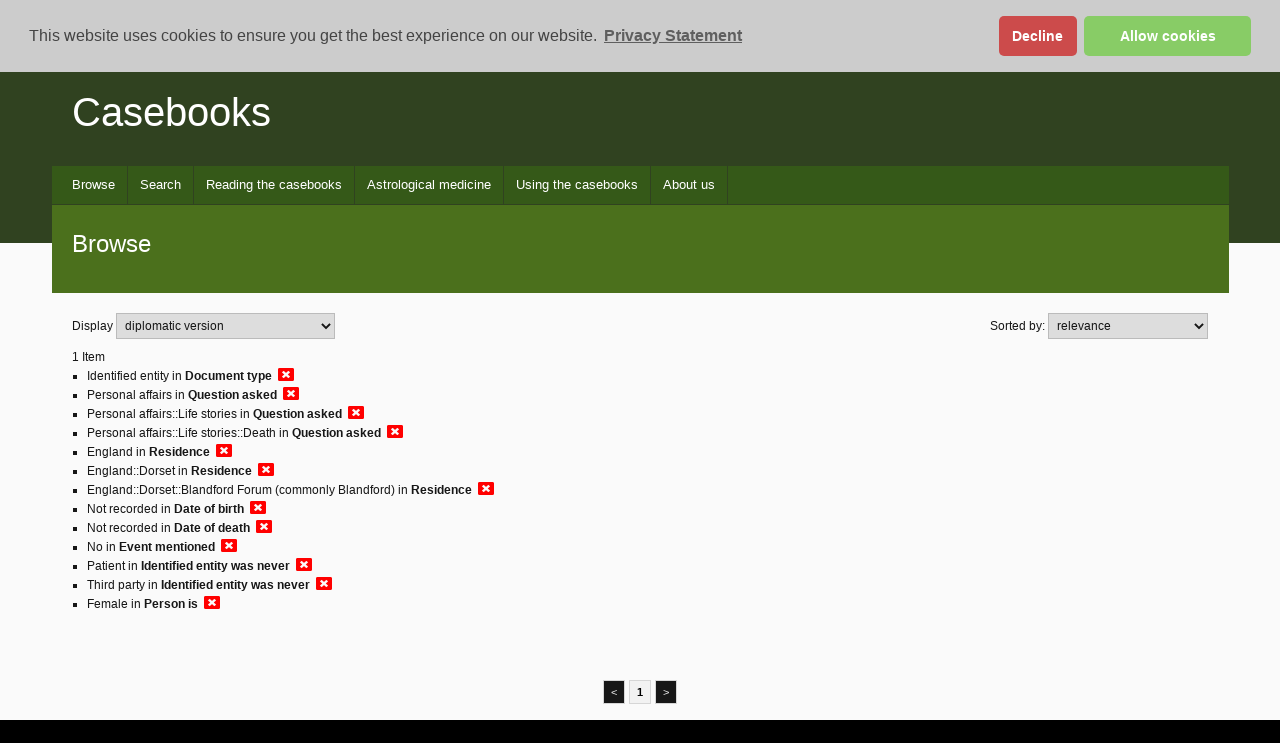

--- FILE ---
content_type: application/javascript
request_url: https://casebooks.lib.cam.ac.uk/assets/SearchResults-H9-bpfOk.js
body_size: 66956
content:
import{s as ba,c as g,d as x,a as v,o as c,n as ue,b as $,r as ae,u as ce,w as K,e as h,f as W,g as i,t as T,F as I,h as q,i as Y,j as L,k as _,l as gt,m as On,p as xn,q as ge,v as Ve,x as qt,y as Sn,z as Tn}from"./cdcp-searchResults/search.js";var xe=typeof globalThis<"u"?globalThis:typeof window<"u"?window:typeof global<"u"?global:typeof self<"u"?self:{};function Cn(e){return e&&e.__esModule&&Object.prototype.hasOwnProperty.call(e,"default")?e.default:e}var be=function(e){return e&&e.Math===Math&&e},F=be(typeof globalThis=="object"&&globalThis)||be(typeof window=="object"&&window)||be(typeof self=="object"&&self)||be(typeof xe=="object"&&xe)||be(typeof xe=="object"&&xe)||function(){return this}()||Function("return this")(),bt={},X=function(e){try{return!!e()}catch{return!0}},jn=X,re=!jn(function(){return Object.defineProperty({},1,{get:function(){return 7}})[1]!==7}),Pn=X,ha=!Pn(function(){var e=(function(){}).bind();return typeof e!="function"||e.hasOwnProperty("prototype")}),In=ha,Se=Function.prototype.call,ht=In?Se.bind(Se):function(){return Se.apply(Se,arguments)},_a={},ka={}.propertyIsEnumerable,$a=Object.getOwnPropertyDescriptor,En=$a&&!ka.call({1:2},1);_a.f=En?function(t){var a=$a(this,t);return!!a&&a.enumerable}:ka;var wa=function(e,t){return{enumerable:!(e&1),configurable:!(e&2),writable:!(e&4),value:t}},Oa=ha,xa=Function.prototype,lt=xa.call,qn=Oa&&xa.bind.bind(lt,lt),V=Oa?qn:function(e){return function(){return lt.apply(e,arguments)}},Sa=V,Nn=Sa({}.toString),An=Sa("".slice),Ta=function(e){return An(Nn(e),8,-1)},Dn=V,Fn=X,Bn=Ta,Ge=Object,Rn=Dn("".split),Ln=Fn(function(){return!Ge("z").propertyIsEnumerable(0)})?function(e){return Bn(e)==="String"?Rn(e,""):Ge(e)}:Ge,Ca=function(e){return e==null},Mn=Ca,Vn=TypeError,Fe=function(e){if(Mn(e))throw new Vn("Can't call method on "+e);return e},Gn=Ln,Hn=Fe,_t=function(e){return Gn(Hn(e))},He=typeof document=="object"&&document.all,G=typeof He>"u"&&He!==void 0?function(e){return typeof e=="function"||e===He}:function(e){return typeof e=="function"},Un=G,Be=function(e){return typeof e=="object"?e!==null:Un(e)},Ue=F,Kn=G,zn=function(e){return Kn(e)?e:void 0},ja=function(e,t){return arguments.length<2?zn(Ue[e]):Ue[e]&&Ue[e][t]},Qn=V,Yn=Qn({}.isPrototypeOf),Wn=F,Nt=Wn.navigator,At=Nt&&Nt.userAgent,Jn=At?String(At):"",Pa=F,Ke=Jn,Dt=Pa.process,Ft=Pa.Deno,Bt=Dt&&Dt.versions||Ft&&Ft.version,Rt=Bt&&Bt.v8,M,Ee;Rt&&(M=Rt.split("."),Ee=M[0]>0&&M[0]<4?1:+(M[0]+M[1]));!Ee&&Ke&&(M=Ke.match(/Edge\/(\d+)/),(!M||M[1]>=74)&&(M=Ke.match(/Chrome\/(\d+)/),M&&(Ee=+M[1])));var Xn=Ee,Lt=Xn,Zn=X,er=F,tr=er.String,Ia=!!Object.getOwnPropertySymbols&&!Zn(function(){var e=Symbol("symbol detection");return!tr(e)||!(Object(e)instanceof Symbol)||!Symbol.sham&&Lt&&Lt<41}),ar=Ia,Ea=ar&&!Symbol.sham&&typeof Symbol.iterator=="symbol",nr=ja,rr=G,ir=Yn,or=Ea,sr=Object,qa=or?function(e){return typeof e=="symbol"}:function(e){var t=nr("Symbol");return rr(t)&&ir(t.prototype,sr(e))},lr=String,ur=function(e){try{return lr(e)}catch{return"Object"}},cr=G,dr=ur,fr=TypeError,vr=function(e){if(cr(e))return e;throw new fr(dr(e)+" is not a function")},mr=vr,yr=Ca,pr=function(e,t){var a=e[t];return yr(a)?void 0:mr(a)},ze=ht,Qe=G,Ye=Be,gr=TypeError,br=function(e,t){var a,n;if(t==="string"&&Qe(a=e.toString)&&!Ye(n=ze(a,e))||Qe(a=e.valueOf)&&!Ye(n=ze(a,e))||t!=="string"&&Qe(a=e.toString)&&!Ye(n=ze(a,e)))return n;throw new gr("Can't convert object to primitive value")},Na={exports:{}},Mt=F,hr=Object.defineProperty,kt=function(e,t){try{hr(Mt,e,{value:t,configurable:!0,writable:!0})}catch{Mt[e]=t}return t},_r=F,kr=kt,Vt="__core-js_shared__",Gt=Na.exports=_r[Vt]||kr(Vt,{});(Gt.versions||(Gt.versions=[])).push({version:"3.42.0",mode:"global",copyright:"© 2014-2025 Denis Pushkarev (zloirock.ru)",license:"https://github.com/zloirock/core-js/blob/v3.42.0/LICENSE",source:"https://github.com/zloirock/core-js"});var $t=Na.exports,Ht=$t,Aa=function(e,t){return Ht[e]||(Ht[e]=t||{})},$r=Fe,wr=Object,Or=function(e){return wr($r(e))},xr=V,Sr=Or,Tr=xr({}.hasOwnProperty),Z=Object.hasOwn||function(t,a){return Tr(Sr(t),a)},Cr=V,jr=0,Pr=Math.random(),Ir=Cr(1 .toString),Da=function(e){return"Symbol("+(e===void 0?"":e)+")_"+Ir(++jr+Pr,36)},Er=F,qr=Aa,Ut=Z,Nr=Da,Ar=Ia,Dr=Ea,le=Er.Symbol,We=qr("wks"),Fr=Dr?le.for||le:le&&le.withoutSetter||Nr,wt=function(e){return Ut(We,e)||(We[e]=Ar&&Ut(le,e)?le[e]:Fr("Symbol."+e)),We[e]},Br=ht,Kt=Be,zt=qa,Rr=pr,Lr=br,Mr=wt,Vr=TypeError,Gr=Mr("toPrimitive"),Hr=function(e,t){if(!Kt(e)||zt(e))return e;var a=Rr(e,Gr),n;if(a){if(t===void 0&&(t="default"),n=Br(a,e,t),!Kt(n)||zt(n))return n;throw new Vr("Can't convert object to primitive value")}return t===void 0&&(t="number"),Lr(e,t)},Ur=Hr,Kr=qa,Fa=function(e){var t=Ur(e,"string");return Kr(t)?t:t+""},zr=F,Qt=Be,ut=zr.document,Qr=Qt(ut)&&Qt(ut.createElement),Yr=function(e){return Qr?ut.createElement(e):{}},Wr=re,Jr=X,Xr=Yr,Ba=!Wr&&!Jr(function(){return Object.defineProperty(Xr("div"),"a",{get:function(){return 7}}).a!==7}),Zr=re,ei=ht,ti=_a,ai=wa,ni=_t,ri=Fa,ii=Z,oi=Ba,Yt=Object.getOwnPropertyDescriptor;bt.f=Zr?Yt:function(t,a){if(t=ni(t),a=ri(a),oi)try{return Yt(t,a)}catch{}if(ii(t,a))return ai(!ei(ti.f,t,a),t[a])};var Re={},si=re,li=X,ui=si&&li(function(){return Object.defineProperty(function(){},"prototype",{value:42,writable:!1}).prototype!==42}),ci=Be,di=String,fi=TypeError,Ra=function(e){if(ci(e))return e;throw new fi(di(e)+" is not an object")},vi=re,mi=Ba,yi=ui,Te=Ra,Wt=Fa,pi=TypeError,Je=Object.defineProperty,gi=Object.getOwnPropertyDescriptor,Xe="enumerable",Ze="configurable",et="writable";Re.f=vi?yi?function(t,a,n){if(Te(t),a=Wt(a),Te(n),typeof t=="function"&&a==="prototype"&&"value"in n&&et in n&&!n[et]){var r=gi(t,a);r&&r[et]&&(t[a]=n.value,n={configurable:Ze in n?n[Ze]:r[Ze],enumerable:Xe in n?n[Xe]:r[Xe],writable:!1})}return Je(t,a,n)}:Je:function(t,a,n){if(Te(t),a=Wt(a),Te(n),mi)try{return Je(t,a,n)}catch{}if("get"in n||"set"in n)throw new pi("Accessors not supported");return"value"in n&&(t[a]=n.value),t};var bi=re,hi=Re,_i=wa,La=bi?function(e,t,a){return hi.f(e,t,_i(1,a))}:function(e,t,a){return e[t]=a,e},Ma={exports:{}},ct=re,ki=Z,Va=Function.prototype,$i=ct&&Object.getOwnPropertyDescriptor,wi=ki(Va,"name"),Oi=wi&&(!ct||ct&&$i(Va,"name").configurable),xi={CONFIGURABLE:Oi},Si=V,Ti=G,dt=$t,Ci=Si(Function.toString);Ti(dt.inspectSource)||(dt.inspectSource=function(e){return Ci(e)});var ji=dt.inspectSource,Pi=F,Ii=G,Jt=Pi.WeakMap,Ei=Ii(Jt)&&/native code/.test(String(Jt)),qi=Aa,Ni=Da,Xt=qi("keys"),Ai=function(e){return Xt[e]||(Xt[e]=Ni(e))},Ga={},Di=Ei,Ha=F,Fi=La,tt=Z,at=$t,Bi=Ai,Ri=Ga,Zt="Object already initialized",ea=Ha.TypeError,Li=Ha.WeakMap,ft,qe,vt,Mi=function(e){return vt(e)?qe(e):ft(e,{})};if(Di||at.state){var H=at.state||(at.state=new Li);H.get=H.get,H.has=H.has,H.set=H.set,ft=function(e,t){if(H.has(e))throw new ea(Zt);return t.facade=e,H.set(e,t),t},qe=function(e){return H.get(e)||{}},vt=function(e){return H.has(e)}}else{var se=Bi("state");Ri[se]=!0,ft=function(e,t){if(tt(e,se))throw new ea(Zt);return t.facade=e,Fi(e,se,t),t},qe=function(e){return tt(e,se)?e[se]:{}},vt=function(e){return tt(e,se)}}var Vi={get:qe,enforce:Mi},Ot=V,Gi=X,Hi=G,Ce=Z,mt=re,Ui=xi.CONFIGURABLE,Ki=ji,Ua=Vi,zi=Ua.enforce,Qi=Ua.get,ta=String,Pe=Object.defineProperty,Yi=Ot("".slice),Wi=Ot("".replace),Ji=Ot([].join),Xi=mt&&!Gi(function(){return Pe(function(){},"length",{value:8}).length!==8}),Zi=String(String).split("String"),eo=Ma.exports=function(e,t,a){Yi(ta(t),0,7)==="Symbol("&&(t="["+Wi(ta(t),/^Symbol\(([^)]*)\).*$/,"$1")+"]"),a&&a.getter&&(t="get "+t),a&&a.setter&&(t="set "+t),(!Ce(e,"name")||Ui&&e.name!==t)&&(mt?Pe(e,"name",{value:t,configurable:!0}):e.name=t),Xi&&a&&Ce(a,"arity")&&e.length!==a.arity&&Pe(e,"length",{value:a.arity});try{a&&Ce(a,"constructor")&&a.constructor?mt&&Pe(e,"prototype",{writable:!1}):e.prototype&&(e.prototype=void 0)}catch{}var n=zi(e);return Ce(n,"source")||(n.source=Ji(Zi,typeof t=="string"?t:"")),e};Function.prototype.toString=eo(function(){return Hi(this)&&Qi(this).source||Ki(this)},"toString");var to=Ma.exports,ao=G,no=Re,ro=to,io=kt,oo=function(e,t,a,n){n||(n={});var r=n.enumerable,o=n.name!==void 0?n.name:t;if(ao(a)&&ro(a,o,n),n.global)r?e[t]=a:io(t,a);else{try{n.unsafe?e[t]&&(r=!0):delete e[t]}catch{}r?e[t]=a:no.f(e,t,{value:a,enumerable:!1,configurable:!n.nonConfigurable,writable:!n.nonWritable})}return e},Ka={},so=Math.ceil,lo=Math.floor,uo=Math.trunc||function(t){var a=+t;return(a>0?lo:so)(a)},co=uo,xt=function(e){var t=+e;return t!==t||t===0?0:co(t)},fo=xt,vo=Math.max,mo=Math.min,yo=function(e,t){var a=fo(e);return a<0?vo(a+t,0):mo(a,t)},po=xt,go=Math.min,za=function(e){var t=po(e);return t>0?go(t,9007199254740991):0},bo=za,ho=function(e){return bo(e.length)},_o=_t,ko=yo,$o=ho,wo=function(e){return function(t,a,n){var r=_o(t),o=$o(r);if(o===0)return!e&&-1;var s=ko(n,o),l;if(e&&a!==a){for(;o>s;)if(l=r[s++],l!==l)return!0}else for(;o>s;s++)if((e||s in r)&&r[s]===a)return e||s||0;return!e&&-1}},Oo={indexOf:wo(!1)},xo=V,nt=Z,So=_t,To=Oo.indexOf,Co=Ga,aa=xo([].push),jo=function(e,t){var a=So(e),n=0,r=[],o;for(o in a)!nt(Co,o)&&nt(a,o)&&aa(r,o);for(;t.length>n;)nt(a,o=t[n++])&&(~To(r,o)||aa(r,o));return r},Po=["constructor","hasOwnProperty","isPrototypeOf","propertyIsEnumerable","toLocaleString","toString","valueOf"],Io=jo,Eo=Po,qo=Eo.concat("length","prototype");Ka.f=Object.getOwnPropertyNames||function(t){return Io(t,qo)};var Qa={};Qa.f=Object.getOwnPropertySymbols;var No=ja,Ao=V,Do=Ka,Fo=Qa,Bo=Ra,Ro=Ao([].concat),Lo=No("Reflect","ownKeys")||function(t){var a=Do.f(Bo(t)),n=Fo.f;return n?Ro(a,n(t)):a},na=Z,Mo=Lo,Vo=bt,Go=Re,Ho=function(e,t,a){for(var n=Mo(t),r=Go.f,o=Vo.f,s=0;s<n.length;s++){var l=n[s];!na(e,l)&&!(a&&na(a,l))&&r(e,l,o(t,l))}},Uo=X,Ko=G,zo=/#|\.prototype\./,_e=function(e,t){var a=Yo[Qo(e)];return a===Jo?!0:a===Wo?!1:Ko(t)?Uo(t):!!t},Qo=_e.normalize=function(e){return String(e).replace(zo,".").toLowerCase()},Yo=_e.data={},Wo=_e.NATIVE="N",Jo=_e.POLYFILL="P",Xo=_e,je=F,Zo=bt.f,es=La,ts=oo,as=kt,ns=Ho,rs=Xo,is=function(e,t){var a=e.target,n=e.global,r=e.stat,o,s,l,u,d,p;if(n?s=je:r?s=je[a]||as(a,{}):s=je[a]&&je[a].prototype,s)for(l in t){if(d=t[l],e.dontCallGetSet?(p=Zo(s,l),u=p&&p.value):u=s[l],o=rs(n?l:a+(r?".":"#")+l,e.forced),!o&&u!==void 0){if(typeof d==typeof u)continue;ns(d,u)}(e.sham||u&&u.sham)&&es(d,"sham",!0),ts(s,l,d,e)}},os=TypeError,ss=function(e){if(typeof e=="string")return e;throw new os("Argument is not a string")},ls=wt,us=ls("toStringTag"),Ya={};Ya[us]="z";var cs=String(Ya)==="[object z]",ds=cs,fs=G,Ie=Ta,vs=wt,ms=vs("toStringTag"),ys=Object,ps=Ie(function(){return arguments}())==="Arguments",gs=function(e,t){try{return e[t]}catch{}},bs=ds?Ie:function(e){var t,a,n;return e===void 0?"Undefined":e===null?"Null":typeof(a=gs(t=ys(e),ms))=="string"?a:ps?Ie(t):(n=Ie(t))==="Object"&&fs(t.callee)?"Arguments":n},hs=bs,_s=String,Wa=function(e){if(hs(e)==="Symbol")throw new TypeError("Cannot convert a Symbol value to a string");return _s(e)},ks=xt,$s=Wa,ws=Fe,Os=RangeError,xs=function(t){var a=$s(ws(this)),n="",r=ks(t);if(r<0||r===1/0)throw new Os("Wrong number of repetitions");for(;r>0;(r>>>=1)&&(a+=a))r&1&&(n+=a);return n},Ja=V,Ss=za,ra=Wa,Ts=xs,Cs=Fe,js=Ja(Ts),Ps=Ja("".slice),Is=Math.ceil,Es=function(e){return function(t,a,n){var r=ra(Cs(t)),o=Ss(a),s=r.length,l=n===void 0?" ":ra(n),u,d;return o<=s||l===""?r:(u=o-s,d=js(l,Is(u/l.length)),d.length>u&&(d=Ps(d,0,u)),e?r+d:d+r)}},qs={start:Es(!1)},Ns=`	
\v\f\r                　\u2028\u2029\uFEFF`,As=is,ke=V,Ds=ss,Fs=Z,ia=qs.start,Bs=Ns,Rs=Array,oa=RegExp.escape,sa=ke("".charAt),yt=ke("".charCodeAt),Ls=ke(1.1.toString),Ms=ke([].join),Xa=/^[0-9a-z]/i,Vs=/^[$()*+./?[\\\]^{|}]/,Gs=RegExp("^[!\"#%&',\\-:;<=>@`~"+Bs+"]"),rt=ke(Xa.exec),la={"	":"t","\n":"n","\v":"v","\f":"f","\r":"r"},it=function(e){var t=Ls(yt(e,0),16);return t.length<3?"\\x"+ia(t,2,"0"):"\\u"+ia(t,4,"0")},Hs=!oa||oa("ab")!=="\\x61b";As({target:"RegExp",stat:!0,forced:Hs},{escape:function(t){Ds(t);for(var a=t.length,n=Rs(a),r=0;r<a;r++){var o=sa(t,r);if(r===0&&rt(Xa,o))n[r]=it(o);else if(Fs(la,o))n[r]="\\"+la[o];else if(rt(Vs,o))n[r]="\\"+o;else if(rt(Gs,o))n[r]=it(o);else{var s=yt(o,0);(s&63488)!==55296?n[r]=o:s>=56320||r+1>=a||(yt(t,r+1)&64512)!==56320?n[r]=it(o):(n[r]=o,n[++r]=sa(t,r))}}return Ms(n,"")}});var Us=F,Ks=Us,zs=Ks,Qs=zs.RegExp.escape,Ys=Qs,Ws=Ys,Js=Ws,Xs=Js;const Ne=Cn(Xs),Zs=!1,Za="https://casebooks-search.casebooks.lib.cam.ac.uk",z={"f1-document-type-0":{name:"Document type",alias:"f1-document-type",count:999,subfacet:{"f1-document-type-1":{name:"Document type",count:999,subfacet:{"f1-document-type-2":{name:"Document type",count:999,subfacet:{"f1-document-type-3":{name:"Document type",count:999}}}}}}},"f1-practice":{name:"Practice",count:5},"f1-practitioner-0":{name:"Practitioner",alias:"f1-practitioner",count:999,subfacet:{"f1-practitioner-1":{name:"Practitioner",count:999}}},"f1-number-of-practitioners":{name:"Number of practitioners",count:5},"f1-practitioner-is-querent":{name:"Practitioner is querent",count:5},"f1-practitioner-is-patient":{name:"Practitioner is patient",count:5},"f1-astrologer-0":{name:"Astrologer",alias:"f1-astrologer",count:999,subfacet:{"f1-astrologer-1":{name:"Astrologer",count:999}}},"f1-practitioner-is-astrologer":{name:"Practitioner is astrologer",count:5},"f1-number-of-astrologers":{name:"Number of astrologers",count:5},"f1-patient-sex":{name:"Patient is",count:5},"f1-patient-age-band-0":{name:"Patient’s age",alias:"f1-patient-age-band",count:999,subfacet:{"f1-patient-age-band-1":{name:"Patient’s age",count:999}}},"f1-number-of-patients":{name:"Number of patients",count:5},"f1-querent-is-asking-about":{name:"Querent is asking about",count:5},"f1-patient-knowledge":{name:"Consultation took place with patient’s knowledge",count:5},"f1-patient-consent":{name:"Patient’s consent to the consultation is",count:5},"f1-how-did-it-take-place-0":{name:"How did it take place",alias:"f1-how-did-it-take-place",count:999,subfacet:{"f1-how-did-it-take-place-1":{name:"How did it take place",count:999}}},"f1-date-0":{name:"Date",alias:"f1-date",count:999,subfacet:{"f1-date-1":{name:"Date",count:999,subfacet:{"f1-date-2":{name:"Date",count:999,subfacet:{"f1-date-3":{name:"Date",count:999}}}}}}},"f1-time-of-day-0":{name:"Date",alias:"f1-time-of-day",count:999,subfacet:{"f1-time-of-day-1":{name:"Time of day",count:999,subfacet:{"f1-time-of-day-2":{name:"Time of day",count:999}}}}},"f1-question-asked-0":{name:"Question asked",alias:"f1-question-asked",count:999,subfacet:{"f1-question-asked-1":{name:"Question asked",count:999,subfacet:{"f1-question-asked-2":{name:"Question asked",count:999,subfacet:{"f1-question-asked-3":{name:"Question asked",count:999}}}}}}},"f1-info-0":{name:"Case contains information about",alias:"f1-info",count:999,subfacet:{"f1-info-1":{name:"Case contains information about",count:999,subfacet:{"f1-info-2":{name:"Case contains information about",count:999,subfacet:{"f1-info-3":{name:"Case contains information about",count:999}}}}}}},"f1-judgment":{name:"Case contains judgment",count:5},"f1-treatment":{name:"Case includes treatment information",count:5},"f1-recipe":{name:`Case contains recipe
`,count:5},"f1-querent-sex":{name:"Querent is",count:5},"f1-querent-age-band-0":{name:"Querent’s age",alias:"f1-querent-age-band",count:999,subfacet:{"f1-querent-age-band-1":{name:"Querent’s age",count:999}}},"f1-querent-identified":{name:"Querent is identified",count:5},"f1-number-of-querents":{name:"Number of querents",count:5},"f1-shelfmark":{name:"Shelfmark",count:5},"f1-volume-name":{name:"Volume name",count:5},"f1-deleted":{name:"Case deleted",count:5},"f1-damaged":{name:"Case text damaged",count:5},"f1-hands":{name:"Hands",count:5},"f1-language":{name:"Language",count:5},"f1-extent-of-transcription":{name:"Extent of transcription",count:5},"f1-identified-entity-role-0":{name:"Identified entity is",alias:"f1-identified-entity-role",count:999,subfacet:{"f1-identified-entity-role-1":{name:"Identified entity is",count:999,subfacet:{"f1-identified-entity-role-2":{name:"Identified entity is",count:999,subfacet:{"f1-identified-entity-role-3":{name:"Identified entity is",count:999}}}}}}},"f1-identified-entity-was-never":{name:"Identified entity was never",count:5},"f1-person-sex":{name:"Person is",count:5},"f1-identified-entity-is-asking-about":{name:"Identified entity is asking about",count:999},"f1-entity-age-band-0":{name:"Entity’s age",alias:"f1-entity-age-band",count:999,subfacet:{"f1-entity-age-band-1":{name:"Entity’s age",count:999}}},"f1-dob-cert":{name:"Date of birth",count:5},"f1-death-cert":{name:"Date of death",count:5},"f1-entity-question-asked-0":{name:"Question asked",alias:"f1-entity-question-asked",count:999,subfacet:{"f1-entity-question-asked-1":{name:"Question asked",count:999,subfacet:{"f1-entity-question-asked-2":{name:"Question asked",count:999,subfacet:{"f1-entity-question-asked-3":{name:"Question asked",count:999}}}}}}},"f1-occupation-mentioned":{name:"Occupation mentioned",count:5},"f1-occupation-0":{name:"Occupation",alias:"f1-occupation",count:999,subfacet:{"f1-occupation-1":{name:"Occupation",count:999,subfacet:{"f1-occupation-2":{name:"Occupation",count:999}}}}},"f1-residence-mentioned":{name:"Residence mentioned",count:5},"f1-residence-0":{name:"Residence",alias:"f1-residence",count:999,subfacet:{"f1-residence-1":{name:"Residence",count:999,subfacet:{"f1-residence-2":{name:"Residence",count:999,subfacet:{"f1-residence-3":{name:"Residence",count:999,subfacet:{"f1-residence-4":{name:"Residence",count:999}}}}}}}}},"f1-event-mentioned":{name:"Event mentioned",count:5},"f1-identified-entity-practice":{name:"Identified entity practice",count:5},"f1-gentry":{name:"Gentry",count:5},"f1-social-network-recorded":{name:"Social network recorded",count:5},"f1-patient":{name:"Patient",count:5},"f1-querent":{name:"Querent",count:5},"f1-participant":{name:"Participant",count:5}},en=[{title:"",id:"document-type",facets:["f1-document-type-0"]},{title:"Practitioner details",id:"practitioner_facets",facets:["f1-practice","f1-practitioner-0","f1-number-of-practitioners","f1-practitioner-is-querent","f1-practitioner-is-patient"]},{title:"Astrologer details",id:"astrologer_facets",facets:["f1-astrologer-0","f1-practitioner-is-astrologer","f1-number-of-astrologers"]},{title:"Patient details",id:"patient_facets",facets:["f1-patient-sex","f1-patient-age-band-0","f1-number-of-patients"]},{title:"How & where did it take place",id:"how_did_it_take_place",facets:["f1-querent-is-asking-about","f1-patient-knowledge","f1-patient-consent","f1-how-did-it-take-place-0"]},{title:"When did it take place",id:"when_did_it_take_place",facets:["f1-date-0","f1-time-of-day-0"]},{title:"Consultation details",id:"details_facets",facets:["f1-question-asked-0","f1-info-0","f1-judgment","f1-treatment","f1-recipe"]},{title:"Person asking the question",id:"querent_facets",facets:["f1-querent-sex","f1-querent-age-band-0","f1-querent-identified","f1-number-of-querents"]},{title:"Editorial information",id:"editorial_facets",facets:["f1-shelfmark","f1-volume-name","f1-deleted","f1-damaged","f1-hands","f1-language","f1-extent-of-transcription"]},{title:"Identified entities",id:"person",facets:["f1-identified-entity-role-0","f1-identified-entity-was-never","f1-person-sex","f1-identified-entity-is-asking-about","f1-entity-age-band-0","f1-dob-cert","f1-death-cert","f1-entity-question-asked-0","f1-occupation-mentioned","f1-occupation-0","f1-residence-mentioned","f1-residence-0","f1-event-mentioned","f1-identified-entity-practice","f1-gentry","f1-social-network-recorded"]},{title:"Top ten",id:"top_ten",facets:["f1-patient","f1-querent"]}],el=["f1-document-type-0","f1-practice","f1-practitioner-0","f1-number-of-practitioners","f1-practitioner-is-querent","f1-practitioner-is-patient","f1-astrologer-0","f1-practitioner-is-astrologer","f1-number-of-astrologers","f1-patient-sex","f1-patient-age-band-0","f1-number-of-patients","f1-querent-is-asking-about","f1-patient-knowledge","f1-patient-consent","f1-how-did-it-take-place-0","f1-date-0","f1-time-of-day-0","f1-question-asked-0","f1-info-0","f1-judgment","f1-treatment","f1-recipe","f1-querent-sex","f1-querent-age-band-0","f1-querent-identified","f1-number-of-querents","f1-shelfmark","f1-volume-name","f1-deleted","f1-damaged","f1-hands","f1-language","f1-extent-of-transcription","f1-identified-entity-role-0","f1-identified-entity-was-never","f1-person-sex","f1-identified-entity-is-asking-about","f1-entity-age-band-0","f1-dob-cert","f1-death-cert","f1-entity-question-asked-0","f1-occupation-mentioned","f1-occupation-0","f1-residence-mentioned","f1-residence-0","f1-event-mentioned","f1-identified-entity-practice","f1-gentry","f1-social-network-recorded","f1-patient","f1-querent"],tn=["volume-name","shelfmark","hands"],an=["text","sectionType","search-addressee","search-author","search-correspondent","year","month","day","year-max","month-max","day-max","search-date-type","exclude-widedate","search-repository","exclude-cancelled"],nn={age:["age-role","age-search-type"],search_date_type:["year-max","month-max","day-max"]},rn=[{requiredKeys:["year-max","month-max","day-max"],targetKey:"search-date-type",targetValueEquals:"between"}],on=["start","page","tab","smode","text-exclude","name-type","question-asked-join"],sn=["sort","show"],ln=["score","sort-date","sort-date-desc","sort-shelfmark","sort-volume-name","sort-title"],tl=e=>e.replace(/^f\d+-/,"f1-"),al=e=>{let t=[...e];return["year","month","day"].some(a=>t.some(n=>n.key===a))||(t=t.filter(a=>a.key!=="search-date-type")),t.some(a=>a.key==="age"&&a.value)||(t=t.filter(a=>!["age-role","age-search-type"].includes(a.key))),t.some(a=>a.key==="text"&&a.value)||(t=t.filter(a=>a.key!=="sectionType")),t=t.filter(a=>!(a.key==="tc"&&a.value==="items")),t};function pt(e,t){return e=="this-site"&&t==="pages"||e=="cudl-results"&&t!=="pages"}function nl(e,t){const a=pt(e,t)?"active":null;return[e,a].join(" ")}function rl(e,t,a){let n=pt(e,t)?"#":"/search?";const r=a.filter(o=>o.key==="keyword");return r.push({key:"page",value:"1"}),e==="this-site"&&r.push({key:"tc",value:"pages"}),pt(e,t)||(n+=ba($e(r))),n}const il=Object.freeze(Object.defineProperty({__proto__:null,_remove_unused_params:al,_tidy_facet_paramname:tl,advanced_exclusions:rn,advanced_params:an,api_url:Za,debug:Zs,desired_facets:el,exclusion_rules:nn,expandable:tn,facet_key:z,non_filtering_keys:sn,params_to_remove:on,sort_fields:ln,structured_desired:en,tab_class:nl,tab_href:rl},Symbol.toStringTag,{value:"Module"})),ol=g(()=>{const e=(t=z,a)=>{let n=[];for(const r in t){const o=t[r],s=a??o.alias??r;if(n.push({key:r,value:s}),o.subfacet){const l=a??o.alias;n=n.concat(e(o.subfacet,l))}}return n};return e()}),sl=g(()=>{const e=[],t=a=>{for(const n in a){const r=a[n];if(r.subfacet){const o=Object.keys(r.subfacet);if(o.length>0){const s=o[0];e.push({key:n,value:s})}t(r.subfacet)}}};return t(z),e}),un=e=>{const t=ol.value.find(a=>a.key===e);return t?t.value:""};function ll(e){const t=sl.value.find(a=>a.key===e);return t?t.value:null}const cn=(e,t=z)=>{for(const a in t){const n=t[a];if(a===e||n.alias===e)return!!n.subfacet;if(n.subfacet&&cn(e,n.subfacet))return!0}return!1};function $e(e){const t={};return e.forEach(a=>{t[a.key]?t[a.key].push(a.value):t[a.key]=[a.value]}),t}const Ae=(e,t,a)=>{var l;const n=new RegExp('^"*'+Ne(t)+"::.*$"),r=a.filter(u=>!(u.key===e&&u.value.replace(/(^"|"$)/g,"")===t.replace(/(^"|"$)/g,"")||n.test(u.value.replace(/(^"|"$)/g,"")))),o=new Set;for(const[u,d]of Object.entries(nn)){const p=r.find(b=>b.key===u.replace(/_/g,"-"));(!p||!((l=p.value)!=null&&l.trim()))&&d.forEach(b=>o.add(b))}for(const u of rn)if(!u.requiredKeys.every(p=>r.some(k=>{var b;return k.key===p&&((b=k.value)==null?void 0:b.trim())}))){const p=r.find(k=>k.key===u.targetKey);p&&(!u.targetValueEquals||p.value===u.targetValueEquals)&&o.add(u.targetKey)}const s=r.filter(u=>!o.has(u.key));return $e(s)};function ua(e){let t="";return Array.isArray(e)?t=String(e[0]):t=String(e),t}function de(e){return e in z?z[e].name:"000_"+e}const ul=x({__name:"DataTag",props:{element_name:{type:String,required:!0},tag_text:{type:String,required:!0},param_val:{type:String,required:!1,default:""},icon_css:{type:String,required:!1},params:{type:Array,required:!0}},setup(e){const t=e,a=g(()=>un(t.element_name)),n=g(()=>t.params.filter(l=>a.value===l.key).map(l=>l.value)),r=g(()=>{const l=t.param_val;return n.value.some(u=>{const d=String(u).replaceAll(/^"(.+?)"$/g,"$1"),p=new RegExp("^"+Ne(l)+"::");return d==l||p.test(d)})}),o=g(()=>{const l=[...t.params];l.push({key:a.value,value:t.param_val||t.tag_text}),l.sort((d,p)=>{const k=de(d.key).localeCompare(de(p.key));return k!==0?k:d.value.localeCompare(p.value)});const u=$e(l);return u.page=["1"],u});g(()=>t.tag_text=="123");const s=g(()=>r.value?"open":"");return(l,u)=>{const d=ae("router-link");return c(),v("span",{class:ue(s.value+" tag")},[r.value?(c(),$(d,{key:0,to:{name:"search",query:ce(Ae)(a.value,e.param_val,e.params)},class:"d-flex justify-content-between align-items-center"},{default:K(()=>[e.icon_css?(c(),v("i",{key:0,class:ue(e.icon_css),"aria-hidden":"true"},null,2)):h("",!0),W(" "+T(e.tag_text)+"   ",1),u[0]||(u[0]=i("span",null,[i("i",{class:"fa fa-window-close","aria-hidden":"true"})],-1))]),_:1},8,["to"])):(c(),$(d,{key:1,to:{name:"search",query:o.value}},{default:K(()=>[e.icon_css?(c(),v("i",{key:0,class:ue(e.icon_css),"aria-hidden":"true"},null,2)):h("",!0),W(" "+T(e.tag_text),1)]),_:1},8,["to"]))],2)}}}),dn=(e,t)=>{const a=e.__vccOpts||e;for(const[n,r]of t)a[n]=r;return a},E=dn(ul,[["__scopeId","data-v-6f958e1d"]]),cl={class:"main_topic"},dl={key:0},fl={key:0,class:"subtopics"},vl=x({__name:"TopicTags",props:{element_name:{type:String,required:!0},tag_text:{type:String,required:!0},icon_css:{type:String,required:!1},params:{type:Array,required:!0}},setup(e){const t=e,a=g(()=>t.tag_text=="123");g(()=>a.value?"open":"");const n=g(()=>t.tag_text.split("::")),r=g(()=>n.value.length>1?n.value.slice(0,-1):n.value),o=g(()=>n.value.length>1?n.value.slice(-1)[0]:"");return(s,l)=>(c(),v("p",cl,[(c(!0),v(I,null,q(r.value,(u,d)=>(c(),v("span",{key:n.value+d.toString()},[d>0?(c(),v("span",dl,">")):h("",!0),Y(E,{element_name:e.element_name,tag_text:u,param_val:[...n.value].splice(0,d+1).join("::"),params:e.params,icon_css:"fa fa-heartbeat"},null,8,["element_name","tag_text","param_val","params"])]))),128)),o.value?(c(),v("span",fl,[l[0]||(l[0]=i("span",{class:"marker"}," (",-1)),Y(E,{element_name:e.element_name,tag_text:o.value,param_val:n.value.join("::"),params:e.params,icon_css:"fa fa-heartbeat"},null,8,["element_name","tag_text","param_val","params"]),l[1]||(l[1]=i("span",{class:"marker"},")",-1))])):h("",!0)]))}}),ml=["id"],yl={key:0,class:"campl-column2"},pl={class:"campl-content-container campl-no-padding campl-listing-img"},gl=["href"],bl=["src"],hl={key:1,class:"fa-thumbnail"},_l={key:2,class:"fa-thumbnail"},kl={key:3,class:"fa-thumbnail"},$l={class:"campl-content-container campl-no-padding"},wl={key:0,class:"transcription_container"},Ol={class:"docHit-body"},xl={class:"transcription"},Sl={key:0,class:"ribbon"},Tl={class:"bold campl-listing-title"},Cl=["href"],jl=["innerHTML"],Pl=["innerHTML"],Il={key:1,class:"author smallest"},El=["innerHTML"],ql=["innerHTML"],Nl=["innerHTML"],Al=["innerHTML"],Dl={class:"classmark"},Fl=["innerHTML"],Bl={key:1,class:"transcription identified-entity"},Rl={class:"campl-listing-title"},Ll=["href"],Ml={key:0},Vl=["innerHTML"],Gl=["innerHTML"],Hl=["innerHTML"],Ul={key:2,class:"campl-column10 campl-listing-txt"},Kl={class:"campl-content-container campl-no-padding"},zl={class:"transcription"},Ql={class:"bold campl-listing-title"},Yl=["href"],Wl={class:"author smallest"},Jl={key:1,class:"tag_container campl-column12"},Xl={class:"campl-content-container campl-right-padding"},Zl={class:"participants"},eu={class:"topics"},tu={class:"info_tags"},au={class:"practitioner"},nu=x({__name:"ResultItem",props:{item:{type:Object,required:!0},params:{type:Array,required:!0},currentPage:{type:Number,required:!0},index:{type:Number,required:!0}},setup(e){const t=e;L(!1);const a=g(()=>{const s=t.item["facet-document-type-0"]??"";return Array.isArray(s)?s[0]:s}),n=g(()=>{var s;return((s=t.item)==null?void 0:s.thumbnail)!=""||["Identified entity","Text","Note","Letter","Site"].includes(a.value)?"campl-column10":"campl-column12"}),r=g(()=>{const s=Array.isArray(t.params.filter(d=>d.key=="show"))?t.params.filter(d=>d.key=="show")[0]:{value:""},l=s==null?void 0:s.value;let u="diplomatic";return["normalised","translation"].includes(l)&&(u=l),u}),o=g(()=>r.value=="diplomatic"||["Site","Identified entity"].includes(a.value)?t.item.path:t.item.path+"?show="+r.value);return(s,l)=>{var u,d,p,k,b,w,P,B,Q,A,ee,ye,oe,pe,we;return c(),v("div",{id:"main_"+e.index,class:"docHit campl-listing-item campl-search-listing clearfix campl-no-top-padding"},[e.item.thumbnail!=""||n.value=="campl-column10"?(c(),v("div",yl,[i("div",pl,[e.item.thumbnail?(c(),v("a",{key:0,href:o.value},[i("img",{class:"img-fluid",alt:"thumbnail",src:e.item.thumbnail,width:"120"},null,8,bl)],8,gl)):h("",!0),a.value=="Identified entity"?(c(),v("p",hl,l[0]||(l[0]=[i("i",{class:"fa fa-user-o"},null,-1)]))):h("",!0),a.value=="Site"?(c(),v("p",_l,l[1]||(l[1]=[i("i",{class:"fa fa-file-text-o"},null,-1)]))):h("",!0),["Text","Note","Letter"].includes(a.value)&&!e.item.thumbnail?(c(),v("p",kl,l[2]||(l[2]=[i("i",{class:"fa fa-file-text-o"},null,-1)]))):h("",!0)])])):h("",!0),i("div",{class:ue(n.value+" campl-listing-txt")},[i("div",$l,[["Text","Note","Letter","Case"].includes(a.value)?(c(),v("div",wl,[i("div",Ol,[i("div",xl,[r.value=="translation"&&((u=e.item)==null?void 0:u.has_translation)==!0?(c(),v("div",Sl,l[3]||(l[3]=[i("span",null,"TRANSLATION",-1)]))):h("",!0),i("h4",Tl,[i("a",{href:o.value},T(e.item.display_title),9,Cl),e.item.display_subtitle?(c(),v("span",{key:0,innerHTML:e.item.display_subtitle},null,8,jl)):h("",!0)]),i("p",{class:"how-did-it-take-place",innerHTML:e.item.display_how_did_it_take_place},null,8,Pl),["Text","Letter"].includes(a.value)?(c(),v("p",Il,T(e.item.creator.join("; ")),1)):h("",!0),(d=e.item)!=null&&d.content_display_summary?(c(),v("div",{key:2,innerHTML:e.item.content_display_summary},null,8,El)):h("",!0),r.value=="diplomatic"&&((p=e.item)!=null&&p.content_display_content_diplomatic)?(c(),v("div",{key:3,class:"case-text",innerHTML:e.item.content_display_content_diplomatic},null,8,ql)):r.value=="normalised"&&((k=e.item)!=null&&k.content_display_content_normalised)?(c(),v("div",{key:4,class:"case-text",innerHTML:e.item.content_display_content_normalised},null,8,Nl)):r.value=="translation"&&((b=e.item)!=null&&b.content_display_content_translation)?(c(),v("div",{key:5,class:"case-text",innerHTML:e.item.content_display_content_translation},null,8,Al)):h("",!0),i("p",Dl,[l[4]||(l[4]=i("i",{class:"fa fa-file-text-o","aria-hidden":"true"},null,-1)),l[5]||(l[5]=W(" ")),i("span",{innerHTML:e.item.display_classmark},null,8,Fl)])])])])):h("",!0),a.value=="Identified entity"?(c(),v("div",Bl,[i("h4",Rl,[i("a",{href:e.item.path},T(e.item.display_title),9,Ll)]),(w=e.item)!=null&&w.display_person_details?(c(),v("p",Ml,T(e.item.display_person_details[0]),1)):h("",!0),(P=e.item)!=null&&P.display_occupations?(c(),v("div",{key:1,innerHTML:e.item.display_occupations},null,8,Vl)):h("",!0),(B=e.item)!=null&&B.display_residences?(c(),v("div",{key:2,innerHTML:e.item.display_residences},null,8,Gl)):h("",!0),(Q=e.item)!=null&&Q.display_events?(c(),v("div",{key:3,innerHTML:e.item.display_events},null,8,Hl)):h("",!0)])):h("",!0),["Site"].includes(a.value)?(c(),v("div",Ul,[i("div",Kl,[i("div",zl,[i("h4",Ql,[i("a",{href:o.value},T(e.item.display_title),9,Yl)]),i("p",Wl,T(e.item.creator.join("; ")),1)])])])):h("",!0)])],2),a.value=="Case"?(c(),v("div",Jl,[i("div",Xl,[i("p",Zl,[(c(!0),v(I,null,q([...new Set([...e.item["facet-querent"],...e.item["facet-patient"]])],j=>(c(),$(E,{element_name:"f1-participant",tag_text:j,icon_css:"fa fa-user",param_val:j,params:e.params,key:JSON.stringify(j)},null,8,["tag_text","param_val","params"]))),128))]),i("div",eu,[(c(!0),v(I,null,q(e.item["facet-question-asked"],j=>(c(),$(vl,{tag_text:j,element_name:"f1-question-asked-0",params:e.params,key:"f1-question-asked::"+j},null,8,["tag_text","params"]))),128))]),i("p",tu,[i("span",au,[(c(!0),v(I,null,q([...new Set([...e.item["facet-practitioner"]])],j=>(c(),$(E,{element_name:"f1-practitioner-0",tag_text:j.replace(/^Other::/,""),param_val:j,params:e.params,icon_css:"fa fa-star",key:JSON.stringify(j)},null,8,["tag_text","param_val","params"]))),128)),e.item["facet-treatment"].includes("Yes")?(c(),$(E,{key:0,element_name:"f1-treatment",tag_text:"Treatment",param_val:"Yes",params:e.params,icon_css:"fa fa-star"},null,8,["params"])):h("",!0),e.item["facet-recipe"].includes("Yes")?(c(),$(E,{key:1,element_name:"f1-recipe",tag_text:"Recipe",param_val:"Yes",params:e.params,icon_css:"fa fa-star"},null,8,["params"])):h("",!0),e.item["facet-judgment"].includes("Yes")?(c(),$(E,{key:2,element_name:"f1-judgment",tag_text:"Judgment",param_val:"Yes",params:e.params,icon_css:"fa fa-star"},null,8,["params"])):h("",!0),(A=e.item["facet-info"])!=null&&A.includes("Payment")?(c(),$(E,{key:3,element_name:"f1-info-0",tag_text:"Payment",params:e.params,icon_css:"fa fa-star"},null,8,["params"])):h("",!0),(ee=e.item["facet-info"])!=null&&ee.includes("Previous consultation(s)")?(c(),$(E,{key:4,element_name:"f1-info-0",tag_text:"Previous consultation(s)",params:e.params,icon_css:"fa fa-star"},null,8,["params"])):h("",!0),(ye=e.item["facet-info"])!=null&&ye.includes("Outcome(s)")?(c(),$(E,{key:5,element_name:"f1-info-0",tag_text:"Outcome(s)",params:e.params,icon_css:"fa fa-star"},null,8,["params"])):h("",!0),(c(!0),v(I,null,q((oe=e.item["facet-info"])==null?void 0:oe.filter(j=>/(Angelic consultation|Divination):*/.test(j)),j=>(c(),$(E,{element_name:"f1-info-0",tag_text:j.split(":")[0],params:e.params,icon_css:"fa fa-star",key:"facet-info:"+j},null,8,["tag_text","params"]))),128)),(pe=e.item["facet-info"])!=null&&pe.includes("Geomantic chart")?(c(),$(E,{key:6,element_name:"f1-info-0",tag_text:"Geomantic chart",params:e.params,icon_css:"fa fa-star"},null,8,["params"])):h("",!0),(we=e.item["facet-info"])!=null&&we.includes("Patient’s death recorded")?(c(),$(E,{key:7,element_name:"f1-info-0",tag_text:"Patient’s death recorded",params:e.params,icon_css:"fa fa-star"},null,8,["params"])):h("",!0)])])])])):h("",!0)],8,ml)}}}),ru={class:"list-group-item facet-item"},iu={class:"col collapse2 col2"},ou={class:"col text-right col3"},su={class:"col collapse2 col2"},lu={class:"col text-right col3"},uu={class:"col2"},cu={class:"col2"},du={class:"badge badge-info badge-pill col3"},fu={key:0,class:"list-group-item child-group"},vu={class:"facetSubGroup list-group"},mu=x({__name:"FacetItem",props:{facet:{type:Object,required:!0},param_name:{type:String,required:!0},params:{type:Array,required:!0},current_selections:{type:Array,required:!0},subfacets:{type:Object,required:!0},is_subgroup:{type:Boolean,required:!0}},setup(e){const t=e,a=g(()=>t.params.filter(p=>s.value===p.key).map(p=>p.value)),n=g(()=>{const p=t.facet.val;return a.value.some(k=>{const b=String(k).replaceAll(/^"(.+?)"$/g,"$1"),w=new RegExp("^"+Ne(p)+"::");return b==p||w.test(b)})}),r=g(()=>{const p=[...t.params];p.push({key:s.value,value:t.facet.val}),p.sort((b,w)=>{const P=de(b.key).localeCompare(de(w.key));return P!==0?P:b.value.localeCompare(w.value)});const k=$e(p);return k.page=["1"],k}),o=g(()=>ll(t.param_name)),s=g(()=>un(t.param_name)),l=g(()=>{const p=t.facet.val.replaceAll(/^"(.+?)"$/g,""),k=new RegExp("^"+Ne(p)+"::");let b=[];return o.value&&o.value in t.subfacets&&t.subfacets[o.value]!==void 0&&(b=t.subfacets[o.value].filter(w=>k.test(w.val))),b}),u=g(()=>o.value&&o.value in t.subfacets&&Array.isArray(t.subfacets[o.value])&&t.subfacets[o.value].some(p=>p.val.startsWith(t.facet.val))),d=g(()=>{let p=t.facet.val.split("::").slice(-1)[0];return t.param_name=="f1-year-month"&&/^(0[1-9]|1[0,1,2])$/.test(p)&&(p=new Date(2009,parseInt(p)-1,10).toLocaleString("default",{month:"long"})),p});return(p,k)=>{const b=ae("router-link"),w=ae("facetItem",!0);return c(),v(I,null,[i("li",ru,[n.value&&u.value?(c(),$(b,{key:0,to:{name:"search",query:ce(Ae)(s.value,e.facet.val,e.params)},class:"d-flex justify-content-between align-items-center"},{default:K(()=>[k[0]||(k[0]=i("span",{class:"col1 text-danger"},[i("i",{class:"fa fa-minus-square","aria-hidden":"true"})],-1)),i("span",iu,T(d.value),1),i("span",ou,"("+T(t.facet.count)+")",1)]),_:1},8,["to"])):!n.value&&u.value?(c(),$(b,{key:1,to:{name:"search",query:r.value},class:"d-flex justify-content-between align-items-center"},{default:K(()=>[k[1]||(k[1]=i("span",{class:"col1 text-danger"},[i("i",{class:"fa fa-plus-square","aria-hidden":"true"})],-1)),i("span",su,T(d.value),1),i("span",lu,"("+T(t.facet.count)+")",1)]),_:1},8,["to"])):n.value&&!u.value?(c(),$(b,{key:2,to:{name:"search",query:ce(Ae)(s.value,e.facet.val,e.params)},class:"d-flex justify-content-between align-items-center"},{default:K(()=>[i("span",uu,[i("i",null,T(d.value),1)]),k[2]||(k[2]=i("span",{class:"badge text-danger col3"},[i("i",{class:"fa fa-window-close","aria-hidden":"true"})],-1))]),_:1},8,["to"])):(c(),$(b,{key:3,to:{name:"search",query:r.value},class:"d-flex justify-content-between align-items-center"},{default:K(()=>[i("span",cu,T(d.value),1),i("span",du,"("+T(t.facet.count)+")",1)]),_:1},8,["to"]))]),n.value&&o.value?(c(),v("li",fu,[i("ul",vu,[(c(!0),v(I,null,q(l.value,P=>(c(),$(w,{facet:P,param_name:o.value,params:e.params,current_selections:a.value,subfacets:e.subfacets,is_subgroup:!0,key:JSON.stringify(P)},null,8,["facet","param_name","params","current_selections","subfacets"]))),128))])])):h("",!0)],64)}}}),yu=dn(mu,[["__scopeId","data-v-c9a2dc87"]]),pu=["id"],gu={key:0},bu={key:1,class:"facet pb-2 mb-4"},hu={class:"facetName bg-info pt-2 pb-2 mb-0 text-center text-white"},_u={key:0,class:"facetLess list-group-item d-flex justify-content-between align-items-center"},ku={class:"facetGroup list-group list-group-root"},$u={key:0,class:"facetLess list-group-item d-flex justify-content-between align-items-center"},wu=x({__name:"FacetBlock",props:{section_id:{type:String,required:!0},desired_facet:{type:String,required:!0},facets:{type:Object,required:!0},has_facets:{type:Boolean,required:!0},facet_key:{type:Object,required:!0},section_title:{type:String,required:!0},index:{type:Number,required:!0},params:{type:Array,required:!0}},setup(e){const t=e,a=g(()=>t.facet_key[t.desired_facet].name.replace(/(^"|"$)/g,"")),n=g(()=>t.desired_facet.replace(/(^f\d+-)/g,"")),r=g(()=>t.facets[t.desired_facet]),o=g(()=>t.desired_facet in t.facets&&t.facets[t.desired_facet].length>0),s=g(()=>{var P;const b={};function w(B){if(B)for(const Q in B)b[Q]=t.facets[Q],w(B[Q].subfacet)}return w((P=t.facet_key[t.desired_facet])==null?void 0:P.subfacet),b}),l=g(()=>tn.includes(n.value)),u=g(()=>{var b;return((b=t.params.filter(w=>w.key=="expand")[0])==null?void 0:b.value)===n.value}),d=g(()=>$e(t.params.filter(b=>b.key!=="expand"))),p=g(()=>({...d.value,expand:[n.value]})),k=g(()=>t.params.filter(b=>b.key===t.desired_facet).map(b=>b.value));return g(()=>Object.values(t.facets).some(b=>b.length>0)),(b,w)=>{const P=ae("router-link");return e.has_facets?(c(),v("div",{key:0,id:e.section_id,class:"campl-content-container campl-no-top-padding"},[e.section_title&&e.index==0?(c(),v("h3",gu,T(e.section_title),1)):h("",!0),o.value?(c(),v("div",bu,[i("h6",hu,T(a.value),1),u.value&&l.value&&r.value.length>=5?(c(),v("div",_u,[Y(P,{to:{name:"search",query:d.value},class:"badge badge-light badge-pill border mx-auto mt-2 mb-2"},{default:K(()=>w[0]||(w[0]=[i("i",null,"fewer",-1)])),_:1},8,["to"])])):h("",!0),i("ul",ku,[(c(!0),v(I,null,q(e.facets[e.desired_facet],B=>(c(),$(yu,{facet:B,param_name:e.desired_facet,params:e.params,current_selections:k.value,subfacets:s.value,is_subgroup:!1,key:JSON.stringify(B)},null,8,["facet","param_name","params","current_selections","subfacets"]))),128)),l.value&&r.value.length>=5&&!u.value?(c(),v("div",$u,[Y(P,{to:{name:"search",query:p.value},class:"badge badge-light badge-pill border mx-auto mt-2 mb-2"},{default:K(()=>w[1]||(w[1]=[i("i",null,"more",-1)])),_:1},8,["to"])])):h("",!0)])])):h("",!0)],8,pu)):h("",!0)}}}),Ou={class:"campl-content-container"},xu={class:"forms"},Su={method:"get",action:"/search"},Tu=["value"],Cu=x({__name:"NoResults",props:{keyword:{type:String,required:!0}},setup(e){const t=e;return(a,n)=>(c(),v("div",Ou,[i("table",null,[i("tbody",null,[i("tr",null,[i("td",null,[n[5]||(n[5]=i("p",null,"Sorry, no results...",-1)),n[6]||(n[6]=i("p",null,"Try modifying your search:",-1)),i("div",xu,[i("form",Su,[i("table",null,[i("tbody",null,[i("tr",null,[i("td",null,[i("input",{type:"text",name:"keyword",size:"40",value:t.keyword},null,8,Tu),n[0]||(n[0]=i("input",{type:"hidden",name:"page",value:"1"},null,-1)),n[1]||(n[1]=W("  ")),n[2]||(n[2]=i("input",{type:"submit",value:"Search"},null,-1)),n[3]||(n[3]=i("input",{type:"reset",onclick:"location.href='/search'",value:"Clear"},null,-1))])]),n[4]||(n[4]=i("tr",null,[i("td",null,[i("table",{class:"sampleTable"},[i("tbody",null,[i("tr",null,[i("td",{colspan:"2"},[i("b",null,"NB:"),W(" Searches are not case sensitive and will find both singular and plural of any term ")])]),i("tr",null,[i("td",{colspan:"2"}," Examples: ")]),i("tr",null,[i("td",{class:"sampleQuery"}," flowering "),i("td",{class:"sampleDescrip"}," find the word ‘flowering’ ")]),i("tr",null,[i("td",{class:"sampleQuery"}," flowering plant "),i("td",{class:"sampleDescrip"}," find documents containing both ‘flowering’ and ‘plant(s)’ ")]),i("tr",null,[i("td",{class:"sampleQuery"},' "flowering plant" '),i("td",{class:"sampleDescrip"}," find the phrase ‘flowering plant(s)’ ")]),i("tr",null,[i("td",{class:"sampleQuery"}," pl*t "),i("td",{class:"sampleDescrip"}," find any word beginning ‘pl’ followed by zero or more characters, and ending ‘t’ ")]),i("tr",null,[i("td",{class:"sampleQuery"}," *plant "),i("td",{class:"sampleDescrip"}," find any word ending with ‘plant(s)’ ")]),i("tr",null,[i("td",{class:"sampleQuery"}," plant* "),i("td",{class:"sampleDescrip"}," find any word beginning ‘plant’ ")])])])])],-1))])])])])])])])])]))}}),ca=x({name:"CCloseButton",props:{dark:Boolean,disabled:Boolean,white:Boolean},emits:["click"],setup(e,{emit:t}){const a=()=>{e.disabled||t("click")};return()=>_("button",{type:"button",class:["btn","btn-close",{"btn-close-white":e.white},e.disabled],"aria-label":"Close",disabled:e.disabled,...e.dark&&{"data-coreui-theme":"dark"},onClick:a})}}),J={type:String,validator:e=>["primary","secondary","success","danger","warning","info","dark","light","link","transparent"].includes(e)},ju={type:String,validator:e=>["primary","secondary","success","danger","warning","info","dark","light","primary-emphasis","secondary-emphasis","success-emphasis","danger-emphasis","warning-emphasis","info-emphasis","light-emphasis","body","body-emphasis","body-secondary","body-tertiary","black","black-50","white","white-50"].includes(e)},fn=x({name:"CCard",props:{color:J,textBgColor:J,textColor:ju},setup(e,{slots:t}){return()=>_("div",{class:["card",{[`bg-${e.color}`]:e.color,[`text-${e.textColor}`]:e.textColor,[`text-bg-${e.textBgColor}`]:e.textBgColor}]},t.default&&t.default())}}),vn=x({name:"CCardBody",setup(e,{slots:t}){return()=>_("div",{class:"card-body"},t.default&&t.default())}}),ot=x({name:"CFormFeedback",props:{as:{type:String,default:"div"},invalid:Boolean,tooltip:Boolean,valid:Boolean},setup(e,{slots:t}){return()=>_(e.as,{class:[{[`invalid-${e.tooltip?"tooltip":"feedback"}`]:e.invalid,[`valid-${e.tooltip?"tooltip":"feedback"}`]:e.valid}]},t.default&&t.default())}}),da=x({name:"CFormControlValidation",inheritAttrs:!1,props:{describedby:String,feedback:String,feedbackInvalid:String,feedbackValid:String,invalid:Boolean,tooltipFeedback:Boolean,valid:Boolean},setup(e,{slots:t}){return()=>[e.feedback&&(e.valid||e.invalid)&&_(ot,{...e.invalid&&{id:e.describedby},invalid:e.invalid,tooltip:e.tooltipFeedback,valid:e.valid},{default:()=>t.feedback&&t.feedback()||e.feedback}),(e.feedbackInvalid||t.feedbackInvalid)&&_(ot,{id:e.describedby,invalid:!0,tooltip:e.tooltipFeedback},{default:()=>t.feedbackInvalid&&t.feedbackInvalid()||e.feedbackInvalid}),(e.feedbackValid||t.feedbackValid)&&_(ot,{tooltip:e.tooltipFeedback,valid:!0},{default:()=>t.feedbackValid&&t.feedbackValid()||e.feedbackValid})]}}),fa=x({name:"CFormLabel",props:{customClassName:[Array,String]},setup(e,{slots:t}){return()=>_("label",{class:e.customClassName??"form-label"},t.default&&t.default())}}),Pu=x({name:"CFormFloating",setup(e,{slots:t}){return()=>_("div",{class:"form-floating"},t.default&&t.default())}}),va=x({name:"CFormText",props:{as:{type:String,default:"div"}},setup(e,{slots:t}){return()=>_(e.as,{class:"form-text"},t.default&&t.default())}});x({name:"CFormControlWrapper",inheritAttrs:!1,props:{...da.props,floatingLabel:String,id:{type:String},label:String,text:String},setup(e,{slots:t}){const a=()=>_(da,{describedby:e.describedby,feedback:e.feedback,feedbackInvalid:e.feedbackInvalid,feedbackValid:e.feedbackValid,invalid:e.invalid,tooltipFeedback:e.tooltipFeedback,valid:e.valid},{...t.feedback&&{feedback:()=>t.feedback&&t.feedback()},...t.feedbackInvalid&&{feedbackInvalid:()=>t.feedbackInvalid&&t.feedbackInvalid()},...t.feedbackValid&&{feedbackValid:()=>t.feedbackInvalid&&t.feedbackInvalid()}});return()=>e.floatingLabel?_(Pu,()=>[t.default&&t.default(),_(fa,{for:e.id},{default:()=>t.label&&t.label()||e.label||e.floatingLabel}),(e.text||t.text)&&_(va,{id:e.describedby},{default:()=>t.text&&t.text()||e.text}),a()]):[(e.label||t.label)&&_(fa,{for:e.id},{default:()=>t.label&&t.label()||e.label}),t.default&&t.default(),(e.text||t.text)&&_(va,{id:e.describedby},{default:()=>t.text&&t.text()||e.text}),a()]}});const Iu=x({name:"CProgressBar",props:{animated:Boolean,color:J,value:{type:Number,default:0},variant:{type:String,validator:e=>e==="striped"}},setup(e,{slots:t}){const a=gt("stacked",!1);return()=>_("div",{class:["progress-bar",`bg-${e.color}`,{[`progress-bar-${e.variant}`]:e.variant,"progress-bar-animated":e.animated}],...!a&&{style:{width:`${e.value}%`}}},t.default&&t.default())}}),mn=x({name:"CProgress",props:{animated:Boolean,color:J,height:Number,progressBarClassName:String,thin:Boolean,value:{type:Number,default:0},variant:{type:String,validator:e=>e==="striped"},white:Boolean},setup(e,{slots:t}){const a=gt("stacked",!1);return()=>_("div",{class:["progress",{"progress-thin":e.thin,"progress-white":e.white}],style:{...e.height?{height:`${e.height}px`}:{},...a?{width:`${e.value}%`}:{}},...e.value!==void 0&&{role:"progressbar","aria-valuenow":e.value,"aria-valuemin":0,"aria-valuemax":100}},t.default&&t.default().some(n=>n.type.name==="CProgressBar")?t.default().map(n=>n.type.name==="CProgressBar"?_(n,{...e.animated&&{animated:e.animated},...e.color&&{color:e.color},...e.value&&{value:e.value},...e.variant&&{variant:e.variant}}):n):_(Iu,{...e.progressBarClassName&&{class:e.progressBarClassName},animated:e.animated,color:e.color,value:e.value,variant:e.variant},()=>t.default&&t.default()))}}),Eu=x({name:"CSpinner",props:{as:{type:String,default:"div"},color:{type:String,validator:e=>["primary","secondary","success","danger","warning","info","dark","light"].includes(e)},size:{type:String,validator:e=>e==="sm"},variant:{type:String,default:"border",validator:e=>["border","grow"].includes(e)},visuallyHiddenLabel:{type:String,default:"Loading..."}},setup(e){return()=>_(e.as,{class:[`spinner-${e.variant}`,{[`spinner-${e.variant}-${e.size}`]:e.size,[`text-${e.color}`]:e.color}],role:"status"},_("span",{class:["visually-hidden"]},e.visuallyHiddenLabel))}});x({name:"CToastClose",props:{as:String,...ca.props},emits:["close"],setup(e,{slots:t,emit:a}){const n=gt("updateVisible"),r=()=>{a("close"),n(!1)};return()=>e.as?_(ae(e.as),{onClick:()=>{r()}},()=>t.default&&t.default()):_(ca,{...e,onClick:()=>{r()}})}});/*!
 * is-plain-object <https://github.com/jonschlinkert/is-plain-object>
 *
 * Copyright (c) 2014-2017, Jon Schlinkert.
 * Released under the MIT License.
 */function ma(e){return Object.prototype.toString.call(e)==="[object Object]"}function qu(e){var t,a;return ma(e)===!1?!1:(t=e.constructor,t===void 0?!0:(a=t.prototype,!(ma(a)===!1||a.hasOwnProperty("isPrototypeOf")===!1)))}function he(){return he=Object.assign?Object.assign.bind():function(e){for(var t=1;t<arguments.length;t++){var a=arguments[t];for(var n in a)Object.prototype.hasOwnProperty.call(a,n)&&(e[n]=a[n])}return e},he.apply(this,arguments)}function yn(e,t){if(e==null)return{};var a={};for(var n in e)if(Object.prototype.hasOwnProperty.call(e,n)){if(t.indexOf(n)>=0)continue;a[n]=e[n]}return a}const Nu={silent:!1,logLevel:"warn"},Au=["validator"],pn=Object.prototype,gn=pn.toString,Du=pn.hasOwnProperty,bn=/^\s*function (\w+)/;function ya(e){var t;const a=(t=e==null?void 0:e.type)!==null&&t!==void 0?t:e;if(a){const n=a.toString().match(bn);return n?n[1]:""}return""}const ne=qu;function Fu(){}let C=Fu;const fe=(e,t)=>Du.call(e,t),Bu=Number.isInteger||function(e){return typeof e=="number"&&isFinite(e)&&Math.floor(e)===e},ve=Array.isArray||function(e){return gn.call(e)==="[object Array]"},me=e=>gn.call(e)==="[object Function]",De=(e,t)=>ne(e)&&fe(e,"_vueTypes_name")&&(!t||e._vueTypes_name===t),hn=e=>ne(e)&&(fe(e,"type")||["_vueTypes_name","validator","default","required"].some(t=>fe(e,t)));function St(e,t){return Object.defineProperty(e.bind(t),"__original",{value:e})}function ie(e,t,a=!1){let n,r=!0,o="";n=ne(e)?e:{type:e};const s=De(n)?n._vueTypes_name+" - ":"";if(hn(n)&&n.type!==null){if(n.type===void 0||n.type===!0||!n.required&&t==null)return r;ve(n.type)?(r=n.type.some(l=>ie(l,t,!0)===!0),o=n.type.map(l=>ya(l)).join(" or ")):(o=ya(n),r=o==="Array"?ve(t):o==="Object"?ne(t):o==="String"||o==="Number"||o==="Boolean"||o==="Function"?function(l){if(l==null)return"";const u=l.constructor.toString().match(bn);return u?u[1].replace(/^Async/,""):""}(t)===o:t instanceof n.type)}if(!r){const l=`${s}value "${t}" should be of type "${o}"`;return a===!1?(C(l),!1):l}if(fe(n,"validator")&&me(n.validator)){const l=C,u=[];if(C=d=>{u.push(d)},r=n.validator(t),C=l,!r){const d=(u.length>1?"* ":"")+u.join(`
* `);return u.length=0,a===!1?(C(d),r):d}}return r}function N(e,t){const a=Object.defineProperties(t,{_vueTypes_name:{value:e,writable:!0},isRequired:{get(){return this.required=!0,this}},def:{value(r){return r===void 0?this.type===Boolean||Array.isArray(this.type)&&this.type.includes(Boolean)?void(this.default=void 0):(fe(this,"default")&&delete this.default,this):me(r)||ie(this,r,!0)===!0?(this.default=ve(r)?()=>[...r]:ne(r)?()=>Object.assign({},r):r,this):(C(`${this._vueTypes_name} - invalid default value: "${r}"`),this)}}}),{validator:n}=a;return me(n)&&(a.validator=St(n,a)),a}function U(e,t){const a=N(e,t);return Object.defineProperty(a,"validate",{value(n){return me(this.validator)&&C(`${this._vueTypes_name} - calling .validate() will overwrite the current custom validator function. Validator info:
${JSON.stringify(this)}`),this.validator=St(n,this),this}})}function pa(e,t,a){const n=function(u){const d={};return Object.getOwnPropertyNames(u).forEach(p=>{d[p]=Object.getOwnPropertyDescriptor(u,p)}),Object.defineProperties({},d)}(t);if(n._vueTypes_name=e,!ne(a))return n;const{validator:r}=a,o=yn(a,Au);if(me(r)){let{validator:u}=n;u&&(u=(l=(s=u).__original)!==null&&l!==void 0?l:s),n.validator=St(u?function(d){return u.call(this,d)&&r.call(this,d)}:r,n)}var s,l;return Object.assign(n,o)}function Le(e){return e.replace(/^(?!\s*$)/gm,"  ")}const Ru=()=>U("any",{}),Lu=()=>U("function",{type:Function}),ga=()=>U("boolean",{type:Boolean}),Mu=()=>U("string",{type:String}),Vu=()=>U("number",{type:Number}),Gu=()=>U("array",{type:Array}),Hu=()=>U("object",{type:Object}),Uu=()=>N("integer",{type:Number,validator(e){const t=Bu(e);return t===!1&&C(`integer - "${e}" is not an integer`),t}}),Ku=()=>N("symbol",{validator(e){const t=typeof e=="symbol";return t===!1&&C(`symbol - invalid value "${e}"`),t}}),zu=()=>Object.defineProperty({type:null,validator(e){const t=e===null;return t===!1&&C("nullable - value should be null"),t}},"_vueTypes_name",{value:"nullable"});function Qu(e,t="custom validation failed"){if(typeof e!="function")throw new TypeError("[VueTypes error]: You must provide a function as argument");return N(e.name||"<<anonymous function>>",{type:null,validator(a){const n=e(a);return n||C(`${this._vueTypes_name} - ${t}`),n}})}function Yu(e){if(!ve(e))throw new TypeError("[VueTypes error]: You must provide an array as argument.");const t=`oneOf - value should be one of "${e.map(n=>typeof n=="symbol"?n.toString():n).join('", "')}".`,a={validator(n){const r=e.indexOf(n)!==-1;return r||C(t),r}};if(e.indexOf(null)===-1){const n=e.reduce((r,o)=>{if(o!=null){const s=o.constructor;r.indexOf(s)===-1&&r.push(s)}return r},[]);n.length>0&&(a.type=n)}return N("oneOf",a)}function Wu(e){if(!ve(e))throw new TypeError("[VueTypes error]: You must provide an array as argument");let t=!1,a=!1,n=[];for(let o=0;o<e.length;o+=1){const s=e[o];if(hn(s)){if(me(s.validator)&&(t=!0),De(s,"oneOf")&&s.type){n=n.concat(s.type);continue}if(De(s,"nullable")){a=!0;continue}if(s.type===!0||!s.type){C('oneOfType - invalid usage of "true" and "null" as types.');continue}n=n.concat(s.type)}else n.push(s)}n=n.filter((o,s)=>n.indexOf(o)===s);const r=a===!1&&n.length>0?n:null;return N("oneOfType",t?{type:r,validator(o){const s=[],l=e.some(u=>{const d=ie(u,o,!0);return typeof d=="string"&&s.push(d),d===!0});return l||C(`oneOfType - provided value does not match any of the ${s.length} passed-in validators:
${Le(s.join(`
`))}`),l}}:{type:r})}function Ju(e){return N("arrayOf",{type:Array,validator(t){let a="";const n=t.every(r=>(a=ie(e,r,!0),a===!0));return n||C(`arrayOf - value validation error:
${Le(a)}`),n}})}function Xu(e){return N("instanceOf",{type:e})}function Zu(e){return N("objectOf",{type:Object,validator(t){let a="";const n=Object.keys(t).every(r=>(a=ie(e,t[r],!0),a===!0));return n||C(`objectOf - value validation error:
${Le(a)}`),n}})}function Tt(e){const t=Object.keys(e),a=t.filter(r=>{var o;return!((o=e[r])===null||o===void 0||!o.required)}),n=N("shape",{type:Object,validator(r){if(!ne(r))return!1;const o=Object.keys(r);if(a.length>0&&a.some(s=>o.indexOf(s)===-1)){const s=a.filter(l=>o.indexOf(l)===-1);return C(s.length===1?`shape - required property "${s[0]}" is not defined.`:`shape - required properties "${s.join('", "')}" are not defined.`),!1}return o.every(s=>{if(t.indexOf(s)===-1)return this._vueTypes_isLoose===!0||(C(`shape - shape definition does not include a "${s}" property. Allowed keys: "${t.join('", "')}".`),!1);const l=ie(e[s],r[s],!0);return typeof l=="string"&&C(`shape - "${s}" property validation error:
 ${Le(l)}`),l===!0})}});return Object.defineProperty(n,"_vueTypes_isLoose",{writable:!0,value:!1}),Object.defineProperty(n,"loose",{get(){return this._vueTypes_isLoose=!0,this}}),n}const ec=["name","validate","getter"],tc=(e=>((e=class{static get any(){return Ru()}static get func(){return Lu().def(this.defaults.func)}static get bool(){return this.defaults.bool===void 0?ga():ga().def(this.defaults.bool)}static get string(){return Mu().def(this.defaults.string)}static get number(){return Vu().def(this.defaults.number)}static get array(){return Gu().def(this.defaults.array)}static get object(){return Hu().def(this.defaults.object)}static get integer(){return Uu().def(this.defaults.integer)}static get symbol(){return Ku()}static get nullable(){return zu()}static extend(t){if(C("VueTypes.extend is deprecated. Use the ES6+ method instead. See https://dwightjack.github.io/vue-types/advanced/extending-vue-types.html#extending-namespaced-validators-in-es6 for details."),ve(t))return t.forEach(u=>this.extend(u)),this;const{name:a,validate:n=!1,getter:r=!1}=t,o=yn(t,ec);if(fe(this,a))throw new TypeError(`[VueTypes error]: Type "${a}" already defined`);const{type:s}=o;if(De(s))return delete o.type,Object.defineProperty(this,a,r?{get:()=>pa(a,s,o)}:{value(...u){const d=pa(a,s,o);return d.validator&&(d.validator=d.validator.bind(d,...u)),d}});let l;return l=r?{get(){const u=Object.assign({},o);return n?U(a,u):N(a,u)},enumerable:!0}:{value(...u){const d=Object.assign({},o);let p;return p=n?U(a,d):N(a,d),d.validator&&(p.validator=d.validator.bind(p,...u)),p},enumerable:!0},Object.defineProperty(this,a,l)}}).defaults={},e.sensibleDefaults=void 0,e.config=Nu,e.custom=Qu,e.oneOf=Yu,e.instanceOf=Xu,e.oneOfType=Wu,e.arrayOf=Ju,e.objectOf=Zu,e.shape=Tt,e.utils={validate:(t,a)=>ie(a,t,!0)===!0,toType:(t,a,n=!1)=>n?U(t,a):N(t,a)},e))();function ac(e={func:()=>{},bool:!0,string:"",number:0,array:()=>[],object:()=>({}),integer:0}){var t;return(t=class extends tc{static get sensibleDefaults(){return he({},this.defaults)}static set sensibleDefaults(a){this.defaults=a!==!1?he({},a!==!0?a:e):{}}}).defaults=he({},e),t}class xc extends ac(){}x({name:"CWidgetStatsB",props:{color:J,inverse:Boolean,progress:Tt({color:J,value:{type:Number,default:0}}),text:String,title:String,value:{type:[Number,String],default:0}},setup(e,{slots:t}){return()=>_(fn,{class:[{"text-white":e.inverse}],color:e.color},()=>_(vn,{class:"card-body"},()=>[(e.value||t.value)&&_("div",{class:"fs-4 fw-semibold"},{default:()=>t.value&&t.value()||e.value}),(e.title||t.title)&&_("div",{},{default:()=>t.title&&t.title()||e.title}),_(mn,{class:"my-2",...e.progress&&e.progress.color&&{color:e.progress.color},height:4,...e.progress&&e.progress.value&&{value:e.progress.value},white:e.inverse}),(e.text||t.text)&&_("small",{class:[e.inverse?"text-white text-opacity-75":"text-body-secondary"]},{default:()=>t.text&&t.text()||e.text})]))}});x({name:"CWidgetStatsC",props:{color:J,inverse:Boolean,progress:Tt({color:J,value:{type:Number,default:0}}),title:String,value:{type:[Number,String],default:0}},setup(e,{slots:t}){return()=>_(fn,{class:[{"text-white":e.inverse}],color:e.color},()=>_(vn,{class:"card-body"},()=>[t.icon&&_("div",{class:["text-end mb-4",e.inverse?"text-white text-opacity-75":"text-body-secondary"]},t.icon&&t.icon()),(e.value||t.value)&&_("div",{class:"fs-4 fw-semibold"},{default:()=>t.value&&t.value()||e.value}),(e.title||t.title)&&_("div",{class:["text-uppercase fw-semibold small",e.inverse?"text-white text-opacity-75":"text-body-secondary"]},{default:()=>t.title&&t.title()||e.title}),_(mn,{class:"my-2",...e.progress&&e.progress.color&&{color:e.progress.color},height:4,...e.progress&&e.progress.value&&{value:e.progress.value},white:e.inverse})]))}});const nc={class:""},rc={class:"labels mode-controls campl-column12"},ic={key:0,class:"labels mode-controls campl-column12"},oc={class:"query campl-column8"},sc={class:"campl-content-container"},lc={id:"results_label"},uc=["name","value"],cc={id:"itemCount"},dc={class:"subhit"},fc={class:"campl-column4 result-controls right"},vc={class:"campl-content-container"},mc=["name","value"],yc={class:"campl-column12"},pc={key:0,class:"campl-content-container"},gc={class:"campl-column12"},bc={class:"campl-column3 campl-secondary-content facets"},hc={class:"campl-column9 campl-main-content results"},_c={class:"campl-content-container docHits campl-no-top-padding"},kc={class:"campl-column12"},$c={key:0,class:"campl-content-container"},st=20,wc=x({__name:"ResultList",setup(e){const t=il,a=Tn(),n=On(),r=L([]),o=L({}),s=L(!0),l=L({bool:!1,message:""}),u=L(0),d=L(w()),p=g(()=>{var m;return ua(((m=n.query)==null?void 0:m.tc)??null)==="pages"?"pages":"items"}),k=g(()=>{const m=ua(n.query.sort)??"score";return ln.includes(m)?m:"score"});g(()=>encodeURIComponent(n.fullPath));const b=g(()=>u.value>=st);function w(){return"page"in n.query&&/^\d+$/.test(String(n.query.page))?Number(n.query.page):1}function P(m,f){let S=[...f];return cn(m)&&f.length&&(S=[...new Set(f.flatMap(O=>{const y=O.replace(/(^"|"$)/g,"");return O.includes("::")?y.split("::").map((D,R,te)=>te.slice(0,R+1).join("::")):[y]}))].sort()),S}const B=m=>{const f=on??["page"];let S=[...m].filter(O=>!f.includes(O.key));return typeof t._remove_unused_params=="function"&&(S=t._remove_unused_params(S)),S},Q=m=>Array.isArray(m)?m.filter(f=>f!==null):m!==null?[m]:[],A=g(()=>{var f;let m=[];for(const[S,O]of Object.entries(n.query)){const y=typeof t._tidy_facet_paramname=="function"?(f=t._tidy_facet_paramname)==null?void 0:f.call(t,S):S,D=Q(O).filter(R=>R.trim().length>0);D.length>0&&P(y,D).forEach(R=>m.push({key:y,value:R}))}return m=B(m),m.sort((S,O)=>{const y=de(S.key).localeCompare(de(O.key));return y!==0?y:S.value.localeCompare(O.value)}),m}),ee=g(()=>{const m=sn??["sort"];return A.value.filter(f=>!m.includes(f.key))}),ye=g(()=>JSON.stringify(ee.value)),oe=g(()=>{const m=[];return A.value.forEach(f=>{m.push(f.key+"="+encodeURI(String(f.value)))}),m.join("&")}),pe=g(()=>{const m=Array.isArray(A.value.filter(O=>O.key=="show"))?A.value.filter(O=>O.key=="show")[0]:{value:""},f=m==null?void 0:m.value;let S="diplomatic";return["normalised","translation"].includes(f)&&(S=f),S}),we=g(()=>A.value.filter(m=>m.key==="keyword").map(m=>m.value).join(" "));g(()=>{const m={};return A.value.filter(f=>an.includes(f.key)).forEach(f=>{m[f.key]?m[f.key].push(f.value):m[f.key]=[f.value]}),ba(m)});const j=L(pe),Ct=L(null),jt=L(k),Pt=L(null);function _n(m){var f,S;return((f=z[m])==null?void 0:f.name)??((S=z[`${m}-0`])==null?void 0:S.name)??m}function kn(m){l.value.bool=!0,l.value.message=m,s.value=!1,console.log(m)}const It=async m=>{await a.push({name:"search",query:{...n.query,page:m}})};async function $n(m){r.value=[];const f=[];m&&f.push("page="+m);const S=Za+"/"+p.value+"?"+oe.value+"&"+f.join("&");try{const O=await fetch(S,{method:"GET",mode:"cors",credentials:"include"});if(!O.ok)throw new Error("Invalid response");const y=await O.json();if(y!=null&&y.highlighting)for(const D of y.response.docs){const R=D.id,te=y.highlighting[R]??{_text_:[]};D.highlighting=[...new Set(Object.values(te).flat().filter(Boolean))]}if(!l.value.bool){r.value=y.response.docs,u.value=y.response.numFound;const R=Object.entries(y.facet_counts.facet_fields).reduce((te,[Et,Me])=>{te[Et]=[];for(let Oe=0;Oe<Me.length;Oe+=2)te[Et].push({val:Me[Oe],count:Me[Oe+1]});return te},{});o.value=R}}catch(O){kn(O instanceof Error?O.message:String(O))}}function wn(m){return Object.values(Object.fromEntries(Object.entries(o.value).filter(([f])=>m.includes(f)))).some(f=>f.length>0)}return xn(async()=>{window.scrollTo(0,0),await $n(d.value).then(()=>{s.value=!1})}),(m,f)=>{const S=ae("router-link"),O=ae("vue-awesome-paginate");return c(),v(I,null,[i("div",nc,[ge(i("div",rc,[Y(ce(Eu))],512),[[Ve,s.value]]),l.value.bool?(c(),v("div",ic,[i("p",null," I'm sorry, I'm unable to complete your request ("+T(l.value.message)+") ",1),f[6]||(f[6]=i("p",null,"Please try again in a few minutes",-1))])):h("",!0),ge((c(),v("div",{class:"labels mode-controls campl-column12",key:ce(n).fullPath},[i("div",oc,[i("div",sc,[i("div",lc,[i("form",{ref_key:"show_form",ref:Ct,method:"get",action:"/search"},[(c(!0),v(I,null,q(ee.value.concat({key:"sort",value:k.value}),y=>(c(),v("input",{type:"hidden",name:String(y.key),value:y.value,key:y.key+y.value},null,8,uc))),128)),f[8]||(f[8]=i("input",{type:"hidden",name:"page",value:"1"},null,-1)),f[9]||(f[9]=i("span",null,"Display ",-1)),ge(i("select",{size:"1",name:"show","onUpdate:modelValue":f[0]||(f[0]=y=>j.value=y),onChange:f[1]||(f[1]=y=>Ct.value.submit())},f[7]||(f[7]=[i("option",{value:"diplomatic"},"diplomatic version",-1),i("option",{value:"normalised"},"normalised version",-1),i("option",{value:"translation"},"normalised version with translation",-1)]),544),[[qt,j.value]])],512),ge(i("p",null,[i("span",cc,T(u.value),1),W(" Item"+T(u.value!=1?"s":""),1)],512),[[Ve,u.value>=1]]),i("ul",null,[(c(!0),v(I,null,q(ee.value,y=>(c(),v("li",{class:"option",key:JSON.stringify(y)},[i("span",dc,T(y.value),1),f[11]||(f[11]=W(" in ")),i("b",null,T(_n(y.key)),1),f[12]||(f[12]=W("  ")),Y(S,{class:"text-danger",to:{name:"search",query:ce(Ae)(y.key,y.value,A.value)}},{default:K(()=>f[10]||(f[10]=[i("i",{class:"fa fa-window-close","aria-hidden":"true"},null,-1)])),_:2},1032,["to"])]))),128))])])])]),i("div",fc,[i("div",vc,[i("form",{ref_key:"sort_form",ref:Pt,method:"get",action:"/search"},[f[14]||(f[14]=i("span",null,"Sorted by: ",-1)),ge(i("select",{size:"1",name:"sort","onUpdate:modelValue":f[2]||(f[2]=y=>jt.value=y),onChange:f[3]||(f[3]=y=>Pt.value.submit())},f[13]||(f[13]=[Sn('<option value="score">relevance</option><option value="sort-date">consultation date (asc)</option><option value="sort-date-desc">consultation date (desc)</option><option value="sort-shelfmark">classmark (and folio)</option><option value="sort-volume-name">volume name</option><option value="sort-title">title</option>',6)]),544),[[qt,jt.value]]),(c(!0),v(I,null,q(ee.value.concat({key:"show",value:pe.value}),y=>(c(),v("input",{type:"hidden",name:String(y.key),value:y.value,key:y.key+y.value},null,8,mc))),128)),f[15]||(f[15]=i("input",{type:"hidden",name:"page",value:"1"},null,-1))],512)])]),i("div",yc,[u.value>=1?(c(),v("div",pc,[i("div",{class:ue("campl-pagination campl-pagination-centered "+b.value)},[Y(O,{totalItems:u.value,itemsPerPage:st,maxPagesShown:5,modelValue:d.value,"onUpdate:modelValue":f[4]||(f[4]=y=>d.value=y),onClick:It,type:"link",linkUrl:"/search?page=[page]&"+oe.value,paginationContainerClass:"pagination justify-content-center",paginateButtonsClass:"page-link"},null,8,["totalItems","modelValue","linkUrl"])],2),i("div",gc,[i("div",bc,[f[16]||(f[16]=i("h2",null,"Refine your results",-1)),(c(!0),v(I,null,q(en,y=>(c(),v("div",{key:ye.value+y.id},[(c(!0),v(I,null,q(y.facets,(D,R)=>(c(),$(wu,{section_id:y.id,desired_facet:D,facets:o.value,facet_key:z,params:A.value,has_facets:wn(y.facets),section_title:y.title,index:R,key:ye.value+"::"+D},null,8,["section_id","desired_facet","facets","facet_key","params","has_facets","section_title","index"]))),128))]))),128))]),i("div",hc,[i("div",_c,[(c(!0),v(I,null,q(r.value,(y,D)=>(c(),$(nu,{params:A.value,item:y,currentPage:d.value,index:D,key:JSON.stringify(y)},null,8,["params","item","currentPage","index"]))),128))])])])])):u.value===0?(c(),$(Cu,{key:1,keyword:we.value},null,8,["keyword"])):h("",!0)])])),[[Ve,!s.value&&!l.value.bool]])]),i("div",kc,[u.value>=1?(c(),v("div",$c,[i("div",{class:ue("campl-pagination campl-pagination-centered "+b.value)},[Y(O,{totalItems:u.value,itemsPerPage:st,maxPagesShown:5,modelValue:d.value,"onUpdate:modelValue":f[5]||(f[5]=y=>d.value=y),onClick:It,type:"link",linkUrl:"/search?page=[page]&"+oe.value,paginationContainerClass:"pagination justify-content-center",paginateButtonsClass:"page-link"},null,8,["totalItems","modelValue","linkUrl"])],2)])):h("",!0)])],64)}}}),Sc=x({__name:"SearchResults",setup(e){return(t,a)=>(c(),$(wc))}});export{Sc as default};
